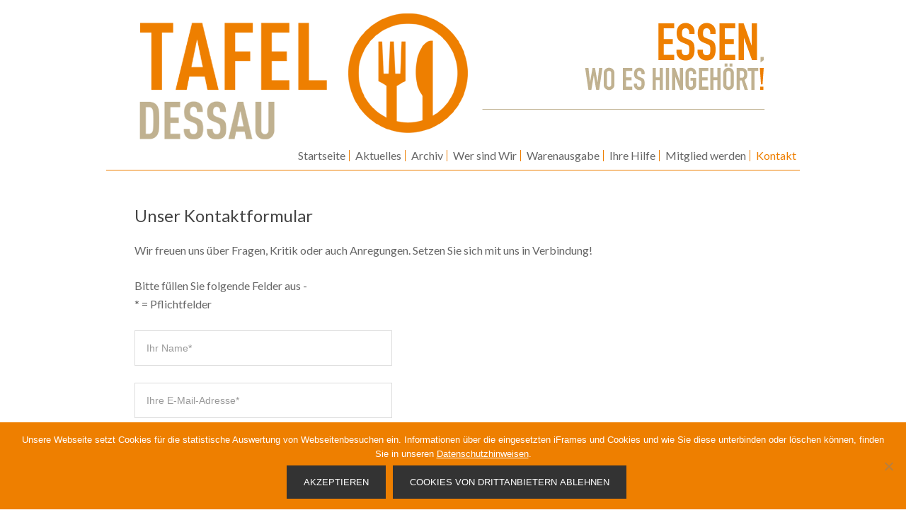

--- FILE ---
content_type: text/html; charset=utf-8
request_url: https://www.google.com/recaptcha/api2/anchor?ar=1&k=6LeV9dYUAAAAAOs9mvZod1vMNEYe7mkYFfQXGYHh&co=aHR0cHM6Ly9kZXNzYXVlci10YWZlbC5kZTo0NDM.&hl=en&v=PoyoqOPhxBO7pBk68S4YbpHZ&size=invisible&anchor-ms=20000&execute-ms=30000&cb=qun1gqxbogkb
body_size: 49043
content:
<!DOCTYPE HTML><html dir="ltr" lang="en"><head><meta http-equiv="Content-Type" content="text/html; charset=UTF-8">
<meta http-equiv="X-UA-Compatible" content="IE=edge">
<title>reCAPTCHA</title>
<style type="text/css">
/* cyrillic-ext */
@font-face {
  font-family: 'Roboto';
  font-style: normal;
  font-weight: 400;
  font-stretch: 100%;
  src: url(//fonts.gstatic.com/s/roboto/v48/KFO7CnqEu92Fr1ME7kSn66aGLdTylUAMa3GUBHMdazTgWw.woff2) format('woff2');
  unicode-range: U+0460-052F, U+1C80-1C8A, U+20B4, U+2DE0-2DFF, U+A640-A69F, U+FE2E-FE2F;
}
/* cyrillic */
@font-face {
  font-family: 'Roboto';
  font-style: normal;
  font-weight: 400;
  font-stretch: 100%;
  src: url(//fonts.gstatic.com/s/roboto/v48/KFO7CnqEu92Fr1ME7kSn66aGLdTylUAMa3iUBHMdazTgWw.woff2) format('woff2');
  unicode-range: U+0301, U+0400-045F, U+0490-0491, U+04B0-04B1, U+2116;
}
/* greek-ext */
@font-face {
  font-family: 'Roboto';
  font-style: normal;
  font-weight: 400;
  font-stretch: 100%;
  src: url(//fonts.gstatic.com/s/roboto/v48/KFO7CnqEu92Fr1ME7kSn66aGLdTylUAMa3CUBHMdazTgWw.woff2) format('woff2');
  unicode-range: U+1F00-1FFF;
}
/* greek */
@font-face {
  font-family: 'Roboto';
  font-style: normal;
  font-weight: 400;
  font-stretch: 100%;
  src: url(//fonts.gstatic.com/s/roboto/v48/KFO7CnqEu92Fr1ME7kSn66aGLdTylUAMa3-UBHMdazTgWw.woff2) format('woff2');
  unicode-range: U+0370-0377, U+037A-037F, U+0384-038A, U+038C, U+038E-03A1, U+03A3-03FF;
}
/* math */
@font-face {
  font-family: 'Roboto';
  font-style: normal;
  font-weight: 400;
  font-stretch: 100%;
  src: url(//fonts.gstatic.com/s/roboto/v48/KFO7CnqEu92Fr1ME7kSn66aGLdTylUAMawCUBHMdazTgWw.woff2) format('woff2');
  unicode-range: U+0302-0303, U+0305, U+0307-0308, U+0310, U+0312, U+0315, U+031A, U+0326-0327, U+032C, U+032F-0330, U+0332-0333, U+0338, U+033A, U+0346, U+034D, U+0391-03A1, U+03A3-03A9, U+03B1-03C9, U+03D1, U+03D5-03D6, U+03F0-03F1, U+03F4-03F5, U+2016-2017, U+2034-2038, U+203C, U+2040, U+2043, U+2047, U+2050, U+2057, U+205F, U+2070-2071, U+2074-208E, U+2090-209C, U+20D0-20DC, U+20E1, U+20E5-20EF, U+2100-2112, U+2114-2115, U+2117-2121, U+2123-214F, U+2190, U+2192, U+2194-21AE, U+21B0-21E5, U+21F1-21F2, U+21F4-2211, U+2213-2214, U+2216-22FF, U+2308-230B, U+2310, U+2319, U+231C-2321, U+2336-237A, U+237C, U+2395, U+239B-23B7, U+23D0, U+23DC-23E1, U+2474-2475, U+25AF, U+25B3, U+25B7, U+25BD, U+25C1, U+25CA, U+25CC, U+25FB, U+266D-266F, U+27C0-27FF, U+2900-2AFF, U+2B0E-2B11, U+2B30-2B4C, U+2BFE, U+3030, U+FF5B, U+FF5D, U+1D400-1D7FF, U+1EE00-1EEFF;
}
/* symbols */
@font-face {
  font-family: 'Roboto';
  font-style: normal;
  font-weight: 400;
  font-stretch: 100%;
  src: url(//fonts.gstatic.com/s/roboto/v48/KFO7CnqEu92Fr1ME7kSn66aGLdTylUAMaxKUBHMdazTgWw.woff2) format('woff2');
  unicode-range: U+0001-000C, U+000E-001F, U+007F-009F, U+20DD-20E0, U+20E2-20E4, U+2150-218F, U+2190, U+2192, U+2194-2199, U+21AF, U+21E6-21F0, U+21F3, U+2218-2219, U+2299, U+22C4-22C6, U+2300-243F, U+2440-244A, U+2460-24FF, U+25A0-27BF, U+2800-28FF, U+2921-2922, U+2981, U+29BF, U+29EB, U+2B00-2BFF, U+4DC0-4DFF, U+FFF9-FFFB, U+10140-1018E, U+10190-1019C, U+101A0, U+101D0-101FD, U+102E0-102FB, U+10E60-10E7E, U+1D2C0-1D2D3, U+1D2E0-1D37F, U+1F000-1F0FF, U+1F100-1F1AD, U+1F1E6-1F1FF, U+1F30D-1F30F, U+1F315, U+1F31C, U+1F31E, U+1F320-1F32C, U+1F336, U+1F378, U+1F37D, U+1F382, U+1F393-1F39F, U+1F3A7-1F3A8, U+1F3AC-1F3AF, U+1F3C2, U+1F3C4-1F3C6, U+1F3CA-1F3CE, U+1F3D4-1F3E0, U+1F3ED, U+1F3F1-1F3F3, U+1F3F5-1F3F7, U+1F408, U+1F415, U+1F41F, U+1F426, U+1F43F, U+1F441-1F442, U+1F444, U+1F446-1F449, U+1F44C-1F44E, U+1F453, U+1F46A, U+1F47D, U+1F4A3, U+1F4B0, U+1F4B3, U+1F4B9, U+1F4BB, U+1F4BF, U+1F4C8-1F4CB, U+1F4D6, U+1F4DA, U+1F4DF, U+1F4E3-1F4E6, U+1F4EA-1F4ED, U+1F4F7, U+1F4F9-1F4FB, U+1F4FD-1F4FE, U+1F503, U+1F507-1F50B, U+1F50D, U+1F512-1F513, U+1F53E-1F54A, U+1F54F-1F5FA, U+1F610, U+1F650-1F67F, U+1F687, U+1F68D, U+1F691, U+1F694, U+1F698, U+1F6AD, U+1F6B2, U+1F6B9-1F6BA, U+1F6BC, U+1F6C6-1F6CF, U+1F6D3-1F6D7, U+1F6E0-1F6EA, U+1F6F0-1F6F3, U+1F6F7-1F6FC, U+1F700-1F7FF, U+1F800-1F80B, U+1F810-1F847, U+1F850-1F859, U+1F860-1F887, U+1F890-1F8AD, U+1F8B0-1F8BB, U+1F8C0-1F8C1, U+1F900-1F90B, U+1F93B, U+1F946, U+1F984, U+1F996, U+1F9E9, U+1FA00-1FA6F, U+1FA70-1FA7C, U+1FA80-1FA89, U+1FA8F-1FAC6, U+1FACE-1FADC, U+1FADF-1FAE9, U+1FAF0-1FAF8, U+1FB00-1FBFF;
}
/* vietnamese */
@font-face {
  font-family: 'Roboto';
  font-style: normal;
  font-weight: 400;
  font-stretch: 100%;
  src: url(//fonts.gstatic.com/s/roboto/v48/KFO7CnqEu92Fr1ME7kSn66aGLdTylUAMa3OUBHMdazTgWw.woff2) format('woff2');
  unicode-range: U+0102-0103, U+0110-0111, U+0128-0129, U+0168-0169, U+01A0-01A1, U+01AF-01B0, U+0300-0301, U+0303-0304, U+0308-0309, U+0323, U+0329, U+1EA0-1EF9, U+20AB;
}
/* latin-ext */
@font-face {
  font-family: 'Roboto';
  font-style: normal;
  font-weight: 400;
  font-stretch: 100%;
  src: url(//fonts.gstatic.com/s/roboto/v48/KFO7CnqEu92Fr1ME7kSn66aGLdTylUAMa3KUBHMdazTgWw.woff2) format('woff2');
  unicode-range: U+0100-02BA, U+02BD-02C5, U+02C7-02CC, U+02CE-02D7, U+02DD-02FF, U+0304, U+0308, U+0329, U+1D00-1DBF, U+1E00-1E9F, U+1EF2-1EFF, U+2020, U+20A0-20AB, U+20AD-20C0, U+2113, U+2C60-2C7F, U+A720-A7FF;
}
/* latin */
@font-face {
  font-family: 'Roboto';
  font-style: normal;
  font-weight: 400;
  font-stretch: 100%;
  src: url(//fonts.gstatic.com/s/roboto/v48/KFO7CnqEu92Fr1ME7kSn66aGLdTylUAMa3yUBHMdazQ.woff2) format('woff2');
  unicode-range: U+0000-00FF, U+0131, U+0152-0153, U+02BB-02BC, U+02C6, U+02DA, U+02DC, U+0304, U+0308, U+0329, U+2000-206F, U+20AC, U+2122, U+2191, U+2193, U+2212, U+2215, U+FEFF, U+FFFD;
}
/* cyrillic-ext */
@font-face {
  font-family: 'Roboto';
  font-style: normal;
  font-weight: 500;
  font-stretch: 100%;
  src: url(//fonts.gstatic.com/s/roboto/v48/KFO7CnqEu92Fr1ME7kSn66aGLdTylUAMa3GUBHMdazTgWw.woff2) format('woff2');
  unicode-range: U+0460-052F, U+1C80-1C8A, U+20B4, U+2DE0-2DFF, U+A640-A69F, U+FE2E-FE2F;
}
/* cyrillic */
@font-face {
  font-family: 'Roboto';
  font-style: normal;
  font-weight: 500;
  font-stretch: 100%;
  src: url(//fonts.gstatic.com/s/roboto/v48/KFO7CnqEu92Fr1ME7kSn66aGLdTylUAMa3iUBHMdazTgWw.woff2) format('woff2');
  unicode-range: U+0301, U+0400-045F, U+0490-0491, U+04B0-04B1, U+2116;
}
/* greek-ext */
@font-face {
  font-family: 'Roboto';
  font-style: normal;
  font-weight: 500;
  font-stretch: 100%;
  src: url(//fonts.gstatic.com/s/roboto/v48/KFO7CnqEu92Fr1ME7kSn66aGLdTylUAMa3CUBHMdazTgWw.woff2) format('woff2');
  unicode-range: U+1F00-1FFF;
}
/* greek */
@font-face {
  font-family: 'Roboto';
  font-style: normal;
  font-weight: 500;
  font-stretch: 100%;
  src: url(//fonts.gstatic.com/s/roboto/v48/KFO7CnqEu92Fr1ME7kSn66aGLdTylUAMa3-UBHMdazTgWw.woff2) format('woff2');
  unicode-range: U+0370-0377, U+037A-037F, U+0384-038A, U+038C, U+038E-03A1, U+03A3-03FF;
}
/* math */
@font-face {
  font-family: 'Roboto';
  font-style: normal;
  font-weight: 500;
  font-stretch: 100%;
  src: url(//fonts.gstatic.com/s/roboto/v48/KFO7CnqEu92Fr1ME7kSn66aGLdTylUAMawCUBHMdazTgWw.woff2) format('woff2');
  unicode-range: U+0302-0303, U+0305, U+0307-0308, U+0310, U+0312, U+0315, U+031A, U+0326-0327, U+032C, U+032F-0330, U+0332-0333, U+0338, U+033A, U+0346, U+034D, U+0391-03A1, U+03A3-03A9, U+03B1-03C9, U+03D1, U+03D5-03D6, U+03F0-03F1, U+03F4-03F5, U+2016-2017, U+2034-2038, U+203C, U+2040, U+2043, U+2047, U+2050, U+2057, U+205F, U+2070-2071, U+2074-208E, U+2090-209C, U+20D0-20DC, U+20E1, U+20E5-20EF, U+2100-2112, U+2114-2115, U+2117-2121, U+2123-214F, U+2190, U+2192, U+2194-21AE, U+21B0-21E5, U+21F1-21F2, U+21F4-2211, U+2213-2214, U+2216-22FF, U+2308-230B, U+2310, U+2319, U+231C-2321, U+2336-237A, U+237C, U+2395, U+239B-23B7, U+23D0, U+23DC-23E1, U+2474-2475, U+25AF, U+25B3, U+25B7, U+25BD, U+25C1, U+25CA, U+25CC, U+25FB, U+266D-266F, U+27C0-27FF, U+2900-2AFF, U+2B0E-2B11, U+2B30-2B4C, U+2BFE, U+3030, U+FF5B, U+FF5D, U+1D400-1D7FF, U+1EE00-1EEFF;
}
/* symbols */
@font-face {
  font-family: 'Roboto';
  font-style: normal;
  font-weight: 500;
  font-stretch: 100%;
  src: url(//fonts.gstatic.com/s/roboto/v48/KFO7CnqEu92Fr1ME7kSn66aGLdTylUAMaxKUBHMdazTgWw.woff2) format('woff2');
  unicode-range: U+0001-000C, U+000E-001F, U+007F-009F, U+20DD-20E0, U+20E2-20E4, U+2150-218F, U+2190, U+2192, U+2194-2199, U+21AF, U+21E6-21F0, U+21F3, U+2218-2219, U+2299, U+22C4-22C6, U+2300-243F, U+2440-244A, U+2460-24FF, U+25A0-27BF, U+2800-28FF, U+2921-2922, U+2981, U+29BF, U+29EB, U+2B00-2BFF, U+4DC0-4DFF, U+FFF9-FFFB, U+10140-1018E, U+10190-1019C, U+101A0, U+101D0-101FD, U+102E0-102FB, U+10E60-10E7E, U+1D2C0-1D2D3, U+1D2E0-1D37F, U+1F000-1F0FF, U+1F100-1F1AD, U+1F1E6-1F1FF, U+1F30D-1F30F, U+1F315, U+1F31C, U+1F31E, U+1F320-1F32C, U+1F336, U+1F378, U+1F37D, U+1F382, U+1F393-1F39F, U+1F3A7-1F3A8, U+1F3AC-1F3AF, U+1F3C2, U+1F3C4-1F3C6, U+1F3CA-1F3CE, U+1F3D4-1F3E0, U+1F3ED, U+1F3F1-1F3F3, U+1F3F5-1F3F7, U+1F408, U+1F415, U+1F41F, U+1F426, U+1F43F, U+1F441-1F442, U+1F444, U+1F446-1F449, U+1F44C-1F44E, U+1F453, U+1F46A, U+1F47D, U+1F4A3, U+1F4B0, U+1F4B3, U+1F4B9, U+1F4BB, U+1F4BF, U+1F4C8-1F4CB, U+1F4D6, U+1F4DA, U+1F4DF, U+1F4E3-1F4E6, U+1F4EA-1F4ED, U+1F4F7, U+1F4F9-1F4FB, U+1F4FD-1F4FE, U+1F503, U+1F507-1F50B, U+1F50D, U+1F512-1F513, U+1F53E-1F54A, U+1F54F-1F5FA, U+1F610, U+1F650-1F67F, U+1F687, U+1F68D, U+1F691, U+1F694, U+1F698, U+1F6AD, U+1F6B2, U+1F6B9-1F6BA, U+1F6BC, U+1F6C6-1F6CF, U+1F6D3-1F6D7, U+1F6E0-1F6EA, U+1F6F0-1F6F3, U+1F6F7-1F6FC, U+1F700-1F7FF, U+1F800-1F80B, U+1F810-1F847, U+1F850-1F859, U+1F860-1F887, U+1F890-1F8AD, U+1F8B0-1F8BB, U+1F8C0-1F8C1, U+1F900-1F90B, U+1F93B, U+1F946, U+1F984, U+1F996, U+1F9E9, U+1FA00-1FA6F, U+1FA70-1FA7C, U+1FA80-1FA89, U+1FA8F-1FAC6, U+1FACE-1FADC, U+1FADF-1FAE9, U+1FAF0-1FAF8, U+1FB00-1FBFF;
}
/* vietnamese */
@font-face {
  font-family: 'Roboto';
  font-style: normal;
  font-weight: 500;
  font-stretch: 100%;
  src: url(//fonts.gstatic.com/s/roboto/v48/KFO7CnqEu92Fr1ME7kSn66aGLdTylUAMa3OUBHMdazTgWw.woff2) format('woff2');
  unicode-range: U+0102-0103, U+0110-0111, U+0128-0129, U+0168-0169, U+01A0-01A1, U+01AF-01B0, U+0300-0301, U+0303-0304, U+0308-0309, U+0323, U+0329, U+1EA0-1EF9, U+20AB;
}
/* latin-ext */
@font-face {
  font-family: 'Roboto';
  font-style: normal;
  font-weight: 500;
  font-stretch: 100%;
  src: url(//fonts.gstatic.com/s/roboto/v48/KFO7CnqEu92Fr1ME7kSn66aGLdTylUAMa3KUBHMdazTgWw.woff2) format('woff2');
  unicode-range: U+0100-02BA, U+02BD-02C5, U+02C7-02CC, U+02CE-02D7, U+02DD-02FF, U+0304, U+0308, U+0329, U+1D00-1DBF, U+1E00-1E9F, U+1EF2-1EFF, U+2020, U+20A0-20AB, U+20AD-20C0, U+2113, U+2C60-2C7F, U+A720-A7FF;
}
/* latin */
@font-face {
  font-family: 'Roboto';
  font-style: normal;
  font-weight: 500;
  font-stretch: 100%;
  src: url(//fonts.gstatic.com/s/roboto/v48/KFO7CnqEu92Fr1ME7kSn66aGLdTylUAMa3yUBHMdazQ.woff2) format('woff2');
  unicode-range: U+0000-00FF, U+0131, U+0152-0153, U+02BB-02BC, U+02C6, U+02DA, U+02DC, U+0304, U+0308, U+0329, U+2000-206F, U+20AC, U+2122, U+2191, U+2193, U+2212, U+2215, U+FEFF, U+FFFD;
}
/* cyrillic-ext */
@font-face {
  font-family: 'Roboto';
  font-style: normal;
  font-weight: 900;
  font-stretch: 100%;
  src: url(//fonts.gstatic.com/s/roboto/v48/KFO7CnqEu92Fr1ME7kSn66aGLdTylUAMa3GUBHMdazTgWw.woff2) format('woff2');
  unicode-range: U+0460-052F, U+1C80-1C8A, U+20B4, U+2DE0-2DFF, U+A640-A69F, U+FE2E-FE2F;
}
/* cyrillic */
@font-face {
  font-family: 'Roboto';
  font-style: normal;
  font-weight: 900;
  font-stretch: 100%;
  src: url(//fonts.gstatic.com/s/roboto/v48/KFO7CnqEu92Fr1ME7kSn66aGLdTylUAMa3iUBHMdazTgWw.woff2) format('woff2');
  unicode-range: U+0301, U+0400-045F, U+0490-0491, U+04B0-04B1, U+2116;
}
/* greek-ext */
@font-face {
  font-family: 'Roboto';
  font-style: normal;
  font-weight: 900;
  font-stretch: 100%;
  src: url(//fonts.gstatic.com/s/roboto/v48/KFO7CnqEu92Fr1ME7kSn66aGLdTylUAMa3CUBHMdazTgWw.woff2) format('woff2');
  unicode-range: U+1F00-1FFF;
}
/* greek */
@font-face {
  font-family: 'Roboto';
  font-style: normal;
  font-weight: 900;
  font-stretch: 100%;
  src: url(//fonts.gstatic.com/s/roboto/v48/KFO7CnqEu92Fr1ME7kSn66aGLdTylUAMa3-UBHMdazTgWw.woff2) format('woff2');
  unicode-range: U+0370-0377, U+037A-037F, U+0384-038A, U+038C, U+038E-03A1, U+03A3-03FF;
}
/* math */
@font-face {
  font-family: 'Roboto';
  font-style: normal;
  font-weight: 900;
  font-stretch: 100%;
  src: url(//fonts.gstatic.com/s/roboto/v48/KFO7CnqEu92Fr1ME7kSn66aGLdTylUAMawCUBHMdazTgWw.woff2) format('woff2');
  unicode-range: U+0302-0303, U+0305, U+0307-0308, U+0310, U+0312, U+0315, U+031A, U+0326-0327, U+032C, U+032F-0330, U+0332-0333, U+0338, U+033A, U+0346, U+034D, U+0391-03A1, U+03A3-03A9, U+03B1-03C9, U+03D1, U+03D5-03D6, U+03F0-03F1, U+03F4-03F5, U+2016-2017, U+2034-2038, U+203C, U+2040, U+2043, U+2047, U+2050, U+2057, U+205F, U+2070-2071, U+2074-208E, U+2090-209C, U+20D0-20DC, U+20E1, U+20E5-20EF, U+2100-2112, U+2114-2115, U+2117-2121, U+2123-214F, U+2190, U+2192, U+2194-21AE, U+21B0-21E5, U+21F1-21F2, U+21F4-2211, U+2213-2214, U+2216-22FF, U+2308-230B, U+2310, U+2319, U+231C-2321, U+2336-237A, U+237C, U+2395, U+239B-23B7, U+23D0, U+23DC-23E1, U+2474-2475, U+25AF, U+25B3, U+25B7, U+25BD, U+25C1, U+25CA, U+25CC, U+25FB, U+266D-266F, U+27C0-27FF, U+2900-2AFF, U+2B0E-2B11, U+2B30-2B4C, U+2BFE, U+3030, U+FF5B, U+FF5D, U+1D400-1D7FF, U+1EE00-1EEFF;
}
/* symbols */
@font-face {
  font-family: 'Roboto';
  font-style: normal;
  font-weight: 900;
  font-stretch: 100%;
  src: url(//fonts.gstatic.com/s/roboto/v48/KFO7CnqEu92Fr1ME7kSn66aGLdTylUAMaxKUBHMdazTgWw.woff2) format('woff2');
  unicode-range: U+0001-000C, U+000E-001F, U+007F-009F, U+20DD-20E0, U+20E2-20E4, U+2150-218F, U+2190, U+2192, U+2194-2199, U+21AF, U+21E6-21F0, U+21F3, U+2218-2219, U+2299, U+22C4-22C6, U+2300-243F, U+2440-244A, U+2460-24FF, U+25A0-27BF, U+2800-28FF, U+2921-2922, U+2981, U+29BF, U+29EB, U+2B00-2BFF, U+4DC0-4DFF, U+FFF9-FFFB, U+10140-1018E, U+10190-1019C, U+101A0, U+101D0-101FD, U+102E0-102FB, U+10E60-10E7E, U+1D2C0-1D2D3, U+1D2E0-1D37F, U+1F000-1F0FF, U+1F100-1F1AD, U+1F1E6-1F1FF, U+1F30D-1F30F, U+1F315, U+1F31C, U+1F31E, U+1F320-1F32C, U+1F336, U+1F378, U+1F37D, U+1F382, U+1F393-1F39F, U+1F3A7-1F3A8, U+1F3AC-1F3AF, U+1F3C2, U+1F3C4-1F3C6, U+1F3CA-1F3CE, U+1F3D4-1F3E0, U+1F3ED, U+1F3F1-1F3F3, U+1F3F5-1F3F7, U+1F408, U+1F415, U+1F41F, U+1F426, U+1F43F, U+1F441-1F442, U+1F444, U+1F446-1F449, U+1F44C-1F44E, U+1F453, U+1F46A, U+1F47D, U+1F4A3, U+1F4B0, U+1F4B3, U+1F4B9, U+1F4BB, U+1F4BF, U+1F4C8-1F4CB, U+1F4D6, U+1F4DA, U+1F4DF, U+1F4E3-1F4E6, U+1F4EA-1F4ED, U+1F4F7, U+1F4F9-1F4FB, U+1F4FD-1F4FE, U+1F503, U+1F507-1F50B, U+1F50D, U+1F512-1F513, U+1F53E-1F54A, U+1F54F-1F5FA, U+1F610, U+1F650-1F67F, U+1F687, U+1F68D, U+1F691, U+1F694, U+1F698, U+1F6AD, U+1F6B2, U+1F6B9-1F6BA, U+1F6BC, U+1F6C6-1F6CF, U+1F6D3-1F6D7, U+1F6E0-1F6EA, U+1F6F0-1F6F3, U+1F6F7-1F6FC, U+1F700-1F7FF, U+1F800-1F80B, U+1F810-1F847, U+1F850-1F859, U+1F860-1F887, U+1F890-1F8AD, U+1F8B0-1F8BB, U+1F8C0-1F8C1, U+1F900-1F90B, U+1F93B, U+1F946, U+1F984, U+1F996, U+1F9E9, U+1FA00-1FA6F, U+1FA70-1FA7C, U+1FA80-1FA89, U+1FA8F-1FAC6, U+1FACE-1FADC, U+1FADF-1FAE9, U+1FAF0-1FAF8, U+1FB00-1FBFF;
}
/* vietnamese */
@font-face {
  font-family: 'Roboto';
  font-style: normal;
  font-weight: 900;
  font-stretch: 100%;
  src: url(//fonts.gstatic.com/s/roboto/v48/KFO7CnqEu92Fr1ME7kSn66aGLdTylUAMa3OUBHMdazTgWw.woff2) format('woff2');
  unicode-range: U+0102-0103, U+0110-0111, U+0128-0129, U+0168-0169, U+01A0-01A1, U+01AF-01B0, U+0300-0301, U+0303-0304, U+0308-0309, U+0323, U+0329, U+1EA0-1EF9, U+20AB;
}
/* latin-ext */
@font-face {
  font-family: 'Roboto';
  font-style: normal;
  font-weight: 900;
  font-stretch: 100%;
  src: url(//fonts.gstatic.com/s/roboto/v48/KFO7CnqEu92Fr1ME7kSn66aGLdTylUAMa3KUBHMdazTgWw.woff2) format('woff2');
  unicode-range: U+0100-02BA, U+02BD-02C5, U+02C7-02CC, U+02CE-02D7, U+02DD-02FF, U+0304, U+0308, U+0329, U+1D00-1DBF, U+1E00-1E9F, U+1EF2-1EFF, U+2020, U+20A0-20AB, U+20AD-20C0, U+2113, U+2C60-2C7F, U+A720-A7FF;
}
/* latin */
@font-face {
  font-family: 'Roboto';
  font-style: normal;
  font-weight: 900;
  font-stretch: 100%;
  src: url(//fonts.gstatic.com/s/roboto/v48/KFO7CnqEu92Fr1ME7kSn66aGLdTylUAMa3yUBHMdazQ.woff2) format('woff2');
  unicode-range: U+0000-00FF, U+0131, U+0152-0153, U+02BB-02BC, U+02C6, U+02DA, U+02DC, U+0304, U+0308, U+0329, U+2000-206F, U+20AC, U+2122, U+2191, U+2193, U+2212, U+2215, U+FEFF, U+FFFD;
}

</style>
<link rel="stylesheet" type="text/css" href="https://www.gstatic.com/recaptcha/releases/PoyoqOPhxBO7pBk68S4YbpHZ/styles__ltr.css">
<script nonce="Q4Z22PpVjXSPI1jS0l8e8A" type="text/javascript">window['__recaptcha_api'] = 'https://www.google.com/recaptcha/api2/';</script>
<script type="text/javascript" src="https://www.gstatic.com/recaptcha/releases/PoyoqOPhxBO7pBk68S4YbpHZ/recaptcha__en.js" nonce="Q4Z22PpVjXSPI1jS0l8e8A">
      
    </script></head>
<body><div id="rc-anchor-alert" class="rc-anchor-alert"></div>
<input type="hidden" id="recaptcha-token" value="[base64]">
<script type="text/javascript" nonce="Q4Z22PpVjXSPI1jS0l8e8A">
      recaptcha.anchor.Main.init("[\x22ainput\x22,[\x22bgdata\x22,\x22\x22,\[base64]/[base64]/MjU1Ong/[base64]/[base64]/[base64]/[base64]/[base64]/[base64]/[base64]/[base64]/[base64]/[base64]/[base64]/[base64]/[base64]/[base64]/[base64]\\u003d\x22,\[base64]\x22,\x22wrzCk8KwwpjDuRtKw68Uw4HCg8K2wqo2cMO/w7fCuivCnXjDpMKsw6VWZsKXwqgpw5zDksKUwpvCnhTCshgXNcOQwqdrSMKIMcK/VjtIfGxzw6rDgcK0QXAcS8OvwpwPw4oww6oWJj5Efi0AAMKkdMOHwoXDgsKdwp/CjU/DpcOXP8KdH8KxI8KHw5LDicKuw6zCoT7CnQo7NWlUSl/[base64]/b8KGGAZ1D0/CmDwYeRnCs8KTwqnCt1jDuHPDjsOKwrTCoSbDmxLChMO3C8K6DsKQwpjCp8OvFcKOasOgw7HCgyPCjG3CgVcHw5rCjcOgHApFwqLDtQ5tw68fw6tywqlKNW8/wowKw51ncDRWeUPDuHTDi8ODXCdlwqgVXAfCgGAmVMKFCcO2w7rCqSzCoMK8wpLCkcOjcsOYbiXCkgphw63DjGnDg8OEw48cwovDpcKzNhTDrxoMwozDsS5Vbg3DosOZwoccw43DpSBeLMKVw452wrvDmcKIw7vDu1wiw5fCo8KzwqJrwrRhOMO6w7/CocKOIsOdN8KYwr7CrcKDw7NHw5TCt8KHw498QsK2ecOxFcOHw6rCj0rCpcOPJAbDgk/CunQ7wpzCnMKPJ8OnwoUywrwqMmkSwo4VKcKMw5AdCkM3wpEXwrnDk0jCnsKRCmw/w4nCtzpXN8Owwq/Di8OKwqTCtHPDlMKBTBRFwqnDnWJtIsO6wrhAwpXCs8OVw6N8w4dcwqfCsUR0fCvCmcOJKhZEw67CjsKuLyBEwq7CvE/Cnh4ODhDCr3wxOQrCrUzCvCdeEX3CjsOsw4PCjwrCqE00G8O2w5A6FcOUwrosw4PCkMOnDBFTwoDCh1/[base64]/dEIsw4TDlFZfSMOUf1HDhi3DkHcjHcO9ISLDuMOIwobCkkcRwpPDjy9yI8OBF009UGXCmsKywrZubSzDnMOOwojChcKrw7MxwpXDq8Ouw6DDjXPDoMKbw67DiQ/CusKrw6HDscOeAknDjMKiCcOKwrAyWMK+CcOVDMKAG2wVwr0Df8OvHmbDgXbDj0LCm8O2ahnCkkDCpcO6wo3DmUvCvsORwqkeCHA5wqZQw68GwoDCpcKPSsK3GMKfPx3CvcKWUsOWdANSwoXDscKHwrvDrsK/w5XDm8Klw7x6wp/CpcOybcK1H8OYw61hwpIfwo8gI0XDgcOEQsOGw6w6w5txwpEZIwNTw5Npw4ZSJcOVKH9GwprDm8O/w6jDj8KqPAbDizLDnCbDq2vCi8K9DsO2CyPDvsOoJ8Ocw5VSHBzDs2rDvEbCpSklwoLCmRs6woXCj8KuwqFmwpRxf3/CsMK/[base64]/Lndrw4HCgUkKwr9wVE/Dv8O6HnZIwr18w4fCusObw40LwrfCrsOvVsKOw60kTQBZOTVkXsKZYsOxwqQFwr00w5xmXcOcUQJHDBU2w73DqyfDq8OQFiUubEstwozCiHNJeHhjLH7DmXfCiys0W1cUwovDs3nCpBRrIWEWfF0rBsKRw6s/Oy/CtsKowrIpwq9VUsOnI8OwHxwRX8O9wo5kw45Iw7TDucKOWMOODyHDqcORGMOiwqbCvTwKwoXDm0HDvGjCvMOuw6fDssOwwo8jw59pBRQ6wpAvfA5awrrDvMOcE8KVw5DDosKfw7ANHMKYIyl4w48RPsKVw4cEw5dmX8Khw7F9w7o4wp/CocOAIRjDuh/Dn8OSwrzCvFl5CMO2w6jDtjQ/C3bCnU0Qw6p4IMKhw7hAfkzDnsK9CS9pwp9YUsKOw6bDrcKtXMKocMK0wqDDuMKwelQWwpwiPcKLbsOWw7fDsFTCiMK7w5DDshkMasO/JwfDvVoUw6JiTnFQwoXDu1Raw6nCgsO9w48qe8K8wqTDpMOmGMOFwoLDmMOYwrHDni/CtXtBRUvDsMKiVURqwrjDlcKWwrN0w5DDl8OLwrPCsEhNYmYTwqIJw4LCggI9w5M+w5M7w4rDpMOcZ8KrfMOPwpPCssK1wqDCrVBzw57CtsO/YQQ6E8KNDirDmxzCrx7CqsKnfMKTw7XDr8OSXXHCpMKPw4oPCsK9w7bDuFvCnsKrM1vDtWfCvhDDnFfDvcO4w6d4w6bCqhzCiXkwwpA5w7R9B8KlRMOsw558woJwwpnCrH/DmEcuw4jDvQzCv1TDvxUMwrLDoMKQw4R1bSHDhBbCj8Ogw5ARw4TDl8KrwqLCoVbCr8KbwrDDhMO/[base64]/[base64]/Dr8K/bFzConMHeFbCpB/CjMOiw6PDlsOlNjXCiT4Mw5PDsykXwrLCp8K2wqx9wrnCrwR+Yj7DksOSw4JzKcOhwqLCmlXDocOHfBvDsk1jw7/[base64]/DrcOww7BDwocOwocIw7EvCMOpL8OcKxLCosO8MnA2U8Kbw6kHw6vDsEXCvih3w6/CkcOGwrlgGMKRKn/Dg8KpNMOZaw/CqVTDncKpeghWLjXDtMOyQxDCvMOZwqfDnAzCtirDosKHwrpEbiJIJsOpdRZ2w7E9w7BPasKTw6NgcH3CmcOwwo7DsMOYW8Orwp1pfCLCjk3Ct8KnRMK2w5rDrcK/wpvClsOawrfCl053wpEkVj3CmAdyeW7DthzCiMKkw5jDg10Jw7Jew6UMwoY/YsKnYsKIFQPDiMKWw6M9ETJgdMOhOz4hYcKTwodPNMOvKcOAKcKzdRrDi0VyN8OIw5RJwp7Dj8KZwqvDgcKWeSIkwrFUP8Oow6fDs8K6B8K/KsKEw5ZOw55nwqPDuH7CgsKxV04Zc1/DhTjCnGIOZmFxdj3Djx7DpU/[base64]/UsKIPFTDiMKMwph9WcKJZmQcFMOgYcObwoM/Gkc0UMKJR3PDsDfCt8KFw4bCp8OiesO/wpMdw7rDvsKdKyHCrMKLb8OnQxt2fMOXM0XCrTM1w7HDrg7DlWPCuDrDuivDsVFMwobDoxbDtMOAOjlPFcKVwpZdw6cgw4/CkUc4w7U+GcKhXxPDrcKQKMOASEjCgQrDjwkpMjEMIsODAsOKw4s7w49TAMOVw4LDs24dFk/DpsK2wqFFJ8OAMyLDssOxwr7ClcKXwq1lwq5mWVdlCX/CuBrCun3DgnvCoMKXTsOFdMODDmzDocONCyfDhygzeEbDs8K2bMOuw58vKV0HYsKRdMK7woQfS8K5w5nDuEwwMhrDrxdJwplPw7PCp2nCtR4Rw7s1wp3DiV/CscKCdMKHwqLCuzFOwq7DgG1gbMO+VmsQw4h+w5wmw593wrFEd8OFPMOWSMOmOsOiYcOGwrrCq1TCkAbDlcKlwrnDgMKiSUjDsggMwonCisO4wo3CqcK8TwtswpkFwr/DgxZ+MsKFw6vDlQozwroPw68occOiwp3DgF4OUHNJAMK8AMOlw7c+EMKmZlDDosKoOMO2L8Oaw6pQYsOnPcK1w5RGFj7CnRfCggRmw7s/BHLDscOhcsKdwoQoWsKjVcK/PUfCt8OIFcKow7zCmsO8FUFIwplUwqjDrTd8wrLDpRpcwpHCnsKfLn53Kz4LV8KxMFbCljhNBRdSOxzDim/[base64]/[base64]/[base64]/CpMOsPsK7wq3CqMOrwpspAMKhw6IhSxfDkjIhVsKbwpTDpcOvw4UfZVPDmjbDmcO7Vw/Duxx0GMKFA2fDnMO/QsOdH8KpwpFBPMOQw6nCqMONwpfCsileciTDrwQMw69uw51aYcK5wrPDt8K7w6o4w7nCjScBw6HChMKlwrrDrWELwopZw4NTGsKuw6TCvCTCq3zChMOGA8Kbw4HDr8O+JcO/wrHDncOLwpw4w58VVUzDqcKYESdSwrjCkcOLwrTDl8KiwpwJwqTDn8Odwp4Sw6TCtsOcwpjCs8O0LBgLUCPDtMK/GcOMTC/DqlkIN0LCmV9pw5PDrXXCjsOPwr97wqYBWH9dYsK5w7IjHn16wrnCphYHw57DmcObVitvwqgfw7zDvMOKPsOGw7DDskMJw4bDgsObMHPCgMKYw6/[base64]/[base64]/DscONasKMTR0ow4/Chi3ClwAWwpHCtkx7wozDhMKyT3ggCMOrPQthTVPDucKJc8KqwrnDmsK/[base64]/DvMOabkvDiljDi8Kzw4zCtcKGbcKOScKHU8KBNcONw5rCt8OVworCknM8LiYIaW5URMKeBcOhwqrCs8O0wpgcwqrDjm1zFcKWUQpjJ8OdFG5Cw7s3wrwiPMKLacO2DcKRe8O9GcOkw7sRfDXDlcOLw7c8ZcO0w5Bww5/Cq2/Co8Oew4/CncKYw63DqMOzw7QwwphSXcOSwpNXaj3Cv8OAYsKmwrgVwqTCjHfCksOvw6rCpiHCs8KmdQogw6XDqhVJdSxSaTdmbXZ0w4rDmkdTPsOlS8K/[base64]/[base64]/CvxEfwrEMwq5dwo1DekbDllktw4XCn8KtScOBRWrCp8OzwocRw63CvBpvwoIlYCbChy7CmChPw5w6wq5ywpsERGDCv8KGw4EEEjp8W3oeQGw2SsKOIlgVw7JiwqjChcK3wpo/[base64]/[base64]/[base64]/UsKKY8OFw4RzH8OAIsKSw6Mse17Di0bDm8Ozw7/Dr3QlaMKFw6gdfXksZSUAwqvCkFnCpH81EVrDsm/CisKvw4zDu8KSw5zCsTlGwovDk3rDisOmw57Dq2hnw7VaCsO1w4nCr20zwprDtsKqw4NrwoXDhk7DtE/[base64]/CkcKMEsOwwoTCiRZLWMKtbsKEw6LCt2MNWEbClj5WR8K5IcKqw61/DjLCqcOiPQ1hUQZcXhJ/EMONEWzDgz/DmGgDwrvDkFlcw4VCwqPCqH/[base64]/DgHxbw63DtGLCuwB5wrrCs8K0MMKIPA/[base64]/CssKGUk9qw6HCosKeD21MdsOyRWPDjMOVcUPDrcO6w5dFKzpAVMOEYMKYNCE0E0jDuW/DgnoTw4bCkcKMwq5ETgvChlRaH8KXw4LCgQTCoGDCjMKcccK1wpY3IsO0Gylfw7NBIcOlMllGw6PDokwae2Icw5PDuFUGwqwnw6cSUFkIdsKLw7Vkw59ObsK3w4Q5O8KTCMKDFVnDt8KYfFB8w7/Cr8K+TiMPayvDvMOjw7I6PT4/w7Iyw7nDm8KHW8Ocw6E5w6nDmUHDr8KHwpzDvsOiRsO+A8OlwpnClcO+FMKBMcO1wo/Dih7Cu2HCi0kITy3DosKCwq/DmDPDrcKKw4hawrbCpEwPwofCplI4I8OkW2LCqmHDmT3CiWTCncO1wqoCU8KnOsOgTMO6YMOdwq/DksOIw4oAw7Amw5g9Vj7DtXDDksOUaMO2w74aw5nDuFDDg8KZJ2EuPMOJNcK8elrCoMOaPWAAMcKlw4RRC0PDgVZIw5sFdMK+H0kpw4bCjUrDicOgwq1FEMOOwqDClXQPw4hrUcOiPCXCnkHDulwLcR/Cv8Oew73DihsCfmkTP8KJwqEwwrtbw7bDlWgwPzzCjQPDhsOKRTXDssOiwrsvwoo5wog0wqIYXcKYbG9Tb8O5wofCs2wvw7rDoMOwwqdLc8KVBMOKw4QOwrjCuATCmsKgw7/ChsOZwo1VwoHDssKjQTtVw5vCo8Krwosre8OUFAIRw4p6amrDk8KRw5V/asK5bx1swqTCuG8+IzBiDsKOw6bDr1kdw4ERYsOufMORwrbCnljDiH7CssOZeMOTVTnChcK8wpDCjmkMw5EPw4E6NsKww4E+Tg/CukgjCBBPQMOawqTCqCk1XVsfwrPCisKATMOPwo/Do3zDpxjChMORw4gqAzMdw487EsKYHcO3w7zDjXQfUcKzwqFJQ8KiwoXDsxLCr1HCilwIWcOqw4hwwrkCwqVAUVnCs8Kwc3czSMKveUgTwoocP0/CicKswpEfRMOOwp5kwp7DicKvw7UKw7zCrmDCssO1wqY0w63DlcKKwpRzwr8vA8OKGMKaGBxuwrnDmcONw5DDrEzDuiM3wo7DvHo6KsO2K2wQw7EuwrFWOxLDiXV0wrJFwpvCrMKowp3ChV13O8Kuw5/CqsKAGsK/CMOfw5I6woDCv8OyS8ODTsOFSsK6YCXCphdLw4jDkcKtw7/CmCHCj8O5w69DJ17Dg3lWw49+bFnCqCrDhcKgXnhUaMKRK8Kqw4jDolxVw7bChjrDniHDmcO8wqkxcB3Ck8KEayhfwoEVwoc+w5zCtcKFbARAwqTCjsKJw7c6YUTDnMOrw77Cv0Jnw4/DqsOtI0FuJsK5OMOzwprDiw3Ds8KPwr3CqcOMRcOQXcK7U8OTw6XCj1jDr3dUwozCnGBhCwhaw6INUmsbworCjW3Dt8K/[base64]/DsSDDtsKzX1bDsTJtw4QXF8K9wpXDvcO2C8O+wovCpsK6RVnDmX7Ctj3CjHXDhisFw7ImY8OVaMKlw7IgU8Krwp3Cr8Kuw5A3X1PDnsO3OFBLB8O9ecO/dB3CnHXCosKTw7YZG2vCsi9iwqM0G8KwdmxRwp3CgsOINcKLwr/CliN7UcKwUFkHdsK/cBXDrMK9c1/[base64]/DkyDCo2bDiBwpwq8IwqPDhEfCpBRNWcObw4bDs0vDksKxHxfDjABAwrbDisOdwqhrwpkcQ8OHwq/DvcOzAkd0cnfCvicPwp49wqJDO8KDw4rCtMKLw5sWwqQLR3pGUV7CrsOoAQ7DsMOwbMOCXS7CssKSw4vDtcO2P8Okwrc/YjY9wpDDoMO/[base64]/CnsO5wqEbVifCj8Ojwrg9XMK7LAZNDMKfJyJNw4ZWG8OPISB6RsKFwoZ6M8KpTwnCu1NCw717woDDksO9w4/[base64]/LMKTwo1TcMKDwofCjj7DlFLCqMKcwpZOcip3w65mAsKfSzsrwqc8KMO9wpbCjmpKI8KgesOpSMKbDMKpKSbDvgfCl8KleMO+PEVUwoNlOD7CvsO2wrQ1D8KrHMKEw7rDhi/CnVXDql1KJMKwGsKow57DjnbCiHlJSxbCkz4Bw4sUw5VYw6bCsV3Ch8OoBwXDu8KAwoJ9GMKRwojDtHPCrcKVwqchw4xFU8OkDcKBN8KhTcKfJsOTSH7CjBHCi8OAw7HDhA/[base64]/DpyPCiQgiw5bDu0t7Gi7DqgBQbz9qwpfDmMKJw615w7zCoMOAM8KDP8KQIcKwO2JKwqrDjj3CljPCqhnCiG7CjcK4BsOifXQbLUVJEMO0wpNew5JIdsKLwpTCp0cNBxMIw5zCjz8vJyjCuQ5mwq/[base64]/w53CoADDmULCjcKHw4jDgitiw6BEw7IwLsOrw7vDvHxWwrwsJWxlw4QjCsOpIk3DtAQ/w7kcw7/ClUx7NwoGwrUFC8OIJ1F1FcK9dcKZOWtEw4PDusKgwpZvKmTCiDfCvRLDj1EEMkbCsjzCqMKHIMKEwoUlTxA/[base64]/[base64]/DtcKifMK3wqg6DMKYPcO9wr0qwoAAbMKSw6UjwoHCvgURX3w6wprCsHLDocKLO3TChsKPwr40w4nCrgLDgi4aw4wMJMKWwrQ4wrEZEnTCtsKFwqIywqTDnDrCnXhcB1/DpMOIdQUwwq0lwrV4TRfDgQ/DhsKPw6cEw5XDml83w5ULw59FPHHDnMKfw4Vfw5olwqB2woxJw5Z8w6g/[base64]/DqispYcO5wrUfwqLCpcKGE20Bw57Cthh+wqzDnT5fIGnCt1PCocOdF3xCw5nDisO+w6ALwrHDtHnCjmnCoXDCo3cUP1nCq8Kgwqx3F8KzSw9wwqpJw5Q0wqjDpCw3HcONw5DCmMKzwq7Dv8KoOcK3BsOmAcO5XMKRGMKew4jCrsOuYMOGQGN3wo7Cr8K/AMK0ccO1XBrDvSXCpMO6wrrCkcO1Hg5Yw7bDrMOxwqd+wpHCpcO8wpPDhcKzO0zDqGnCjm7DtGbCqMOxbnbDmigneMOEwplKd8OBGcOkw4k0wpHDu03CjkUcw5DCicKHw5Ivd8OrIBozeMKRIn3Dow/DkMOZNTkIc8OeQAM/[base64]/DrMOfLsOPw5TCtxNcRsKoQHrCsFDCqm1Zw69xK8OeZMOaw5/CuRHDoF82KMOXwpM6M8Odw4fCp8KhwoJfckMswqzCtsOuQiptbh3CkgwnS8Oha8KcC3Z/[base64]/DjHDCn0rDhcOTwp3DsErDnDYYwr08OsKhTsOPw73DuyDDhhHDrSHCizBwAUA7wpQfwpvCtywcYsOVBcO3w4tTfRcQwpI5clzDpzLCpsORw6DDk8OOwrMCwqEpw59BVcKaw7Vtwq/Cr8Kaw5w1wqjDp8KFQ8KjacOwAcOvajAawq8/w5VaJ8O5wqMQREHDrMKTIsOUQTLCg8Oswr7DowzCkcK4w5I9wpQSwpwJw4TCmwk/PMKFTUlwJsKSw70wMTIAwrvCrxXCiB1tw5bDgm/DkWnCp0F5w5k+wq7Dn01JJE7DumjCt8Kbw5pNw59tN8Kaw4vDvX3Dk8Ofwq99w4rDq8ODw4HCgyzDnsKpw6AAacO7MQ/DtsOowppyTk5bw74pdcOqwqjCoHTDiMOow73Ck0vCisOQLw/CsEjCo2LChks0Y8KOe8K9PcKMVsKbwoVzZsKxEklCwpQPH8Ofw5jClwxdInBMfFknw7nDk8Kzw6YrJ8OCFio+bTZ/esKLA1sCKSYfLgRIwrpqQ8Ozw6Itwo3Cr8OfwoAtawhnE8Kiw6Nbwo7Dm8OmGsO8acK/w7PDkcKTK0Yhw4TDpcKQLcOHWcKOwrDCsMO8w6hXU2seeMOdYTVNYgULwrXDrcKFVBs0FFNtfMKowo4WwrNHw5cMwr0Hw4fDp0UqJ8Ogw4gmYsOdwrvDhRI1w6PDlVTDoMKJT2LCgsOyDxAkw7Jsw7Vdw49OUcKsIsO/[base64]/CsMK8wp12S8OXCA5ew7dWwrXCiMKxw45jKAwvw6TDgcKAPMOpwofDlsO0w7xKwpU9CzZ/PjnDoMKsWWbDocOlw5XCtkbCnU7ClsKgKMOcw792woHChmpfYBoEw5jDsQ/[base64]/Ds8Kiwpt0ZHHDvsOgw7wHJ8OVBsK+woopE8O8HnAyTi7Dr8K8d8O+AMKqPi90DMO5b8KhH0J2Y3DDs8K1w6k9WMKYGwomTV1dw5rCgcOVRV3DrSHDkD/DvzjDocK2wqc4cMOPw4TChWnChsOjT1fDu0khDxZzY8O5T8OjWWfDrXJGwqwKFCnDocKBw7rCjsOmfzcEw5vDlHtwVg/CgMKdwr7DrcOmw57DmsKRw7/ChMKmwpNAdkfCj8K7DWosVsOqw64qw4PDlcKKw7TDqUzCl8K6wpjCkcOcwqAqesOeDG3DlMK6cMKJQ8OCw5fDpBpSwrxpwp4pUMKVJhHDg8K7wr/CpGfDh8OOwrjCpsOcdwE1w4jCtMK/wozDs0ABw71Ge8KVwqQPJcOIwoZdwpN1fXB4U1/DoD52QnhQw798wp/DvsKrw4/DtjtPwrNlw6MRMH90wpPCgsKzAcKMVMKKWcKGTEIgwppQw7DDlnTDkwfClzY1DcKXw71xGcOuw7dRwprDpRLDlnM0wqbDp8Kcw6jCnMOaP8OHwr3DpsKcwr4vPMKUU2pswonCssKXw6zChmVUWxMgQcKEY3nDkMKFbB3CjsK/w7PCpMOhw6PCqcOVWcOTw6fDvsO5McKDUMKXwoU4AkzDvkZMacO4w6fDicKoecOPWsO7w4YlD1vDvxXDnT1JMw5zfHp9Jm42wq4Ew588wqHCisKbNMKew4/[base64]/w7nDvzXDv8KGUcKSa8OJDhTCqAp/[base64]/CjMOaw4vCucOmwrMDERHDvsKiw4fCksOZJBkaF07DkMKew40eUcK3XcO2w64WYsKzw6E/woHDusO3wozDmMOYwp/Dnk7DkSnDtFbDksKpDsKMVMK0KcORw4zDksKUN1nClx5iw7kEwrojw5jCpcOBwo8qwrbCg08VSSc/wpcUwpHDkA3ClBxNwpHDoFhXdF/CjW12woDCnwjDt8OTGW9CFcOYw5XCj8K+wqEcMMKbwrXCjS3CnnjDlBo3w6hdalI/w4hGwq0DwoUqFMKsSx7DjMOHeQDDjnXDqDXDvsKlQRszw7rCusO3VT7Dl8KiacK7woc7QsOyw6IxTF98Qg4Mw5LCusOoeMKCw6PDksOjTMO+w61IHcOWDlXCuz/DsWXCmcKLwpjCnAY8wrFBC8KyPsKlGMK0NcOrejfDq8O5wogCLDDDsCFOwq7ClnElwqoaQCJGw7opw4obw5LCuMKcP8O2eA1Uw68jScK1wobCk8OgZTnCjWMLwqZhw5LCp8KcRHHDi8K+dnPDhsKTwpHCpsOLw7/[base64]/DqmkSSCDDgMOLQMOTwpF5QTPDpRs8wrTDkQ3CgXPDsMOVScO/bF3Dqj3CuhvDgMOBw5PDssKXwo7DrHs0wo/DrMOEO8OHw45cbMK6bcKVw54eBcKIwr1PUcK5w57CnBwLIhDCj8OpbTVMwrANw53Ch8K0EMKXwr0Fw5rCkcOeEkA6FMK/K8OewoLCq3LCjsKWwrLCs8OxP8KFw5/DscKfLwTCrMKSCsOLwowjCSoGGMKPw5V5OsOSworCuDfDj8OKRA/DtHHDrsKILcKBw7jDpsOwwpUfw5M2w6opw5lQwr7Di0wXw4DDhcOYTUh2w4YtwqF3w40fw6EoKcKDw6nCmQpQRcKPDcOzw63DgsKNfSfDulfCocOuRsKPPHbDosOgwrjDmMO1b17DjWs6wrs7w43Ct1dwwrU2SSPCjMKDRsOywr/CjjYDwowiORzCrizCti8PIMOyCzzDiyfDpmLDu8KHecKIX0fDr8OKKzguUcKJaWTCucKFbMOgYsK9wpgCRhDDqsKQO8OUVcODwofDqsKCwrTDn0HCv1I1EsOsU2PDl8KEwoMNwo/CicK8wpzCpgIjw44Hw7XDs2PCmD5FJXRaD8OxwpvDnMOHWMKnXMOacsKPVBJWUyBKW8Ouwr17TXvDsMKKw7nDpXM1w7LDsUwMBMO/Gg7DscODw5bDnMOdCl04DcOTL1XCuh0Fw4HCnMKMdsOtw5zDtx3CnxHDpUvDjQ7CrsOcw7bDisKmw54Pwq/Dk1PDq8KwOERXw5MawqnDksO3wrnCocO2w5Jnw53DnsKuKVDCk0bClV9aSMOsGMO0OmdeETHDmxsbw5I1worDmXACw591w7M5HS3DhsOyw5nDncO+EMK+EcOVLW/[base64]/DosKhViVFMcOdw4nCrcKxSD3Dq3PCh8K/[base64]/ChsOQwpwAwq3CqMO0w7jDosKsdCnDl8KTwrYMBcOqw43Dmk8uwpwPaSgtwpdSw5nDtMO1TA0nw49Iw5jDs8KcX8Kmw5hyw4EAD8KTw6ACwrHDihN2JwJnwrdgw5/CvMKXwoDCtSlUwpBsw6LDiEvDp8KDwrZBVcOpMTbCiCsrSHLDvMO4GMKyw5NDfXTChgAtC8KYw7zCh8OYw63CqsOIw77CjMKoDU/DoMKFaMOhwqDCmSYcU8OCwpXDgMKWw6HCrxzCrMOxOQBrS8KfPsKlVihMf8OhKh3CrsKEAhEVwr8AZXt/woHCnsORwprDrcOMR2tPwqc7wos8w5jDrh4vwpAIwpHCj8O9f8KEwonCoFnCn8KpHx0tesKWw5fCsXseOD7Dm2DCrAhCwpHDnMKuag3DpxswCMOXw77DsUnCgsOvwqIewqlNDxkMD1YNw4/CkcKTw69HPHnDiSfDvMOWwqjDuSvDvsOVIwDDjcOtIsKiSMK0w73CpATCpsKnwpnCq1vDnsOVw5zCq8OSw7BqwqgiXsOgFxvChcKgw4PCv2bCgsKaw73DtDtBY8Olw5LCjlXCrXvDl8KQHWfDjyLCvMOvBEvCqFIRZcK4woHCmBMTTVDCpsOOw7RLDUsDw5nDpT/Dgx93Uwo1w63CsQdgHUZEbBPCh1oAw5rCpnTCtwrDscKGw4LDnkU0woNkTMOLwpPDtcKMwoLCh3Utw40Dw4rDjMKNQmUdwpfCrcOHw5jCk1/CisO5IDxGwo1FQScfw4/DrxE8w4QFw4oMXcOmUXwmwqVndcOZw7cCC8K1wrbDg8O2wrIaw6bClcOBaMKaw7TDg8KRYcOqQsONw4IWwpTCnDd6KU/CrDADGl7DvsOCwpDDosO/[base64]/CrSRvw7FZwrzCigDCrMKRw7hlZ8KiwpzDtsO4fVvCihphwr/CgnMZU8OmwpQ+ZGTDk8K5dk3CtsOiUsKYSsOtJsOpemzCqcOow5/CocKWw77DuDYYw6Y7w6NXwqA9d8KCwoErDEPCgsO7ZEPCqkB8AVNjaSDDk8OVw7TCgsOYw6jCjEjDg0g/[base64]/DrsKOwpgJDHXDsW3DrcOOLVTDlMOzw7UuMcODwrjDuTI/w788wr3CksOHw7IKw5RHBHrCjXICw6NjwpLDtsODAyfCpGkGNGnCk8Orwr8Cw6PCgy7DtsOCw5/Co8K1CnIqw7dpw587GcOLBsOsw7DCgMK7wpnChsOYw79YY0LCrkpZKW1kw5F7KMOHw6hUwrETwp7DvsKudcKdBzbCu0vDhV/DvMOsWVkMw7rDssONWWTDhF9awprCicK+w5bDmX0Rw7wQW3TDocOJwopAwodQwqw+worCqWvDuMOZVn3DmHogSjLDlcOXw5jCgcKERnhxw5bDgsOVwqJtw4crwpNqGBfCo2nDtsOTw6XClMOBw5Rww63DmW3DuQZNw6HDh8OWfR0/[base64]/bgvDuiTCpw4VSBpEHG/DqsODXcKkXMKHUcK+McOtOsKuL8Oqwo3DhFoXEcK/c00Gw6TCtwXCgsO7wp/CtCbDqTs9w58zwqLCgUciwrDCnsKiwrvDi0/DhVLDnS/Cm2AQw5rCtHE7M8KFSDXDj8OKAsK9w7LCiRQJY8KkfGrDuGbCsTMcw4oqw4TCoCTCnHrDqVDDhGJ/S8KuAsKYJcOueXrDl8Kzwplgw4fDn8O3wpXCpMOswr/DncOowqjDksOaw6oxbXVbSHHCoMKzUEtHwp8yw44UwpPDmzfCg8O4ZlPCoAzCn3HCmnR7SizDjEh/[base64]/w47DmsO8w57DmQkmKcKXw6QUw6HCjMOjZcOGFhLCkX7CnGHCtBsLw7wYwqfDqztYUsOMd8KhVMKAw4lSNUZhLRHDl8OrWXgBwozCgkbCmkjClcKUb8Oiw7MjwqhswqcHw4DCpg3CiAV0TkkifSbCryjCoA/[base64]/CmcOtIcKYHGw/TSXCjsOew4kNBsK8wqMgH8KvwrxVW8OYCMOGacKpAcKjwoTDniDDqsKjWWR+PsOSw4xnwoTCqk50WsKQwrsXIkfCgTl6DxsXGCvDmcK6w4fDknzCncOHwpkfw4NewpYoLMOhwpwjw41Fw5HDkHkECMKkw6YGw718wrbCsGFoLnXCi8OXCg9Rw7/[base64]/ZsKHV8O/wpZewrnCkcOyw6TDqSTDmMOzYhQxdcKswrbCnMOsasOJwrrCukIPw44LwrAVwqzDglfDpcOmSMOzfMKcK8OHI8OnTsOiw7XCgnLDv8K1w6zCpE/DsGfDvDbChCnDicOSwogoF8OhO8KsIMKPw5Rbw6BZwr4Fw4d1w4MDwoooJVxDAcKcwrgQw5rCjzYzHTUuw6/[base64]/ClcKRCsOpWcKhwrTDncOTW8Kaw5jCssKqNcK+w4NrwqM9IsKtK8KDc8O0w5NudBrCkMO7w57DtUNwL0fCi8OpV8OlwoY/GMKqw4fCqsKWwrfCssOEwofCrRPCqcKMZsKDPcKPdcOfwoUKLcOiwqMsw7Bvw7saV2vCgcKMQsOFBhTDg8KRw4vCqlI0wpImLmhcwovDlzLCtcK2w4oGw41dL3/Ch8OXMsOwSBApIcOqw6rCu03Du1DCnMKsdsKpw6dPw5DChh8qw7UswqXDpsO3TWEgw4FrcsKmKcOJAjQGw4bDu8OzbAZ1w4PDvFIywoFKBsKlwqgEwoV2w7s9d8Kow5cFw4IoICxcQMOCwop7wpbCi24SaWvClR5Cw7rDkcK0w5knwpvCnmVvFcOOTMKCSX12wrsHw7/DoMOCAMO2wqc/w55becKYw7xdQhVtIcKHK8Kkw5fDjcOzJcOzHzzDi3xORSgEZjVuwrXCo8KnIsKQYcKpwoTDqQ7DnS3Cthg4w7lNwrfCuDwlAU5kdsOlCR18w7HDkQDCl8K9w49swr/CvcKGw4HCqcKaw5gKwqfCiEFKw7HCi8K5wqrCnMOfw6PDuR45woNuw6bDocOnwrXDr2zCvMOfw7NEOgQzQULCrFMJZg/DlCrDtixrdcKBwovDnkLCiBtmFsKSw7hvLMKNOirCksKbwrtfBMOPAATCgsOVwqbDqsOSwqHCixDCpA4BES10w6DCscOFScKKT0gAccOGw41Ww6TCnMOpwr7DksKCwo/DscKtLgfDnEMdwpcXw6nDkcOfPQDCrSERw7YDwprCjMOAw7bCqQAyw43Di0grwqB7VH/DsMKswrvDksO5DTcXZGlLwrPCp8OnPUfDgBdIw7DDu29Zw7LDgcOxfHvCiCbCr1vCrnzClcOua8OewqErPMKrWMKrw6kWXcO/wrZPNcKfw4FdaxnDl8KWWsOxw5tWwp5yEsK0wo/[base64]/DqgDDmMK4bsOWN1Yyw4zChsKKwr4tFlxHwrHDpnDCscO6VcO9woJOXiLDqTzCrVFowoBMBD9uw71JwqXCpcOAG2XCslnChsOgZQbCin/DrcO8wrt2wo7Ds8OPLGHDqEAOACfDjMO/[base64]/DjS1hHcOgMcKmeCs5w4ZPZsO2wokXwpsEWMKww59Nw79eB8Omw4B8XcOrVcO2w4oowp4Ca8OiwpJsXBBTeSJ+wpNleBLCv1EGwqzDpGvCisKXQxLCqcKMwpXDncOowpIWwoBrBwU9DTB8IsOhw4EGdFAQwplVQ8KIwrzDvMO1Lj3DpMKLw7hkKwPClDApwoo/wrUcMsKFwrzCiC4YacOUw5QVwpTDiznDlcOwDcK/WcO0KVfDszPCiMOIw6jCrDdzR8O4w6jDlMOITV3CucOtw44ow5vChcOaEMKRwrvCqsKMw6bDvsORw4XCq8ORTMOTw6jDuX1lO0fDpcKSw6LDl8O6BxAqNcKZWENmwr40w4TDicOWwrfCiE7CpU4ow6x7MMOLCMOrXcKcwoI7w6/DnFkbw495w43CssKbw7Uew6plwqbDpcKgXRNQwrdvKcKPR8OzYsOtQzbDo1YofMOEwq/CgcOOwqIkwrwmwr9swoV8w6YBfkbDqAxYUDzCjcKgw4oOPMOjwrwTw5LCiizCmARXworDqsOmwrwNw7E0GMKPwr0nB21jbcKtCwnDryLDpMObwoxcw55ywqnDi3TCmj8ZV2g2GcOmw7/CvcOBwqZeQFlXw7dDFVHDnGglKCNdw6lqw7EMNMO1BsObJ0rCicKYUsKWIMKJYSvDjGl1bhAHw68Pwo4tOAQCJUU0w53CmMOvacOmwpjDhsO1cMKJwrrDiisrdcO/[base64]/[base64]/CtcOjwqTDmMOTDMOKdMOxwooVP8OIwr4awpsmwoVMwpQ5PMOTwp/DkTfCksKgMllGFMOGwoPDsgkOwoVySsOQB8O5ZW/[base64]/w4LDujXDqcORwo0ywovCqDQ/ewbDumcAE0jDpzMqwokPLBvCgMO+wq7CnyNQw5JFw7DChMK4w57CsFXCsMKVwoY/woDDuMO4dsOPIVckwp4/BcKRUMK5Zj5tXsK/wr3CqyrCgHpJw4dTC8Kpw7HDncOywqZaTMOTworDnlTCqlRJbVRDwrxhEEzDs8KTw5kKb2oCfUoLwpZgw6paJcK6Hy19wp88w6lCeiHCs8OBwqJ/w7/Dm29xZMObXyBqQMOawojDuMOOHsOADMOtXMO9w7tKNitjwpAWfDPCixbDoMOjw6waw4Bowp8ofEjCuMO5KlQlwqLDi8KUwokDwr/Dq8Okw41sYgY8w7gcw4fCksKiMMOhwqBxc8KYwqBUPcOCw6kXbTfCuhjChx7CpMOPZsOZw43CjBB8w6NKw7E4wpUfw7VkwoE7wpkBwpfDti7CqjvDh0LCrmRIwp5eRsKsw4I7AxB4MjIow5xlwqM/wq7ClktCZMKXc8KtVsOew6PDhHwbFsOrwrzDosK9w5XCk8Opw7TDv2V8wpNiIwjClMOIw7cDW8KYZ0dTw7YpYcOwwrHCiEUZw7jDv2PCjsKHw5IXJmnDn8Kewqc/d23DlMOKWcOVT8O2w5YNw6o7d0nDn8OlK8OpOMOoNE3DrlMvw7XCtMOFMUrCgEzCtwRbw53CiykXBMOhPMObwqHCiAItwpTDknXDq2bCv1LDkk3CsxjDhcKIwr8MWcKMZ1zDuCvCpMOMXsOdDlzDlmzCm1bDrwPCkcOnFwNqwr1/w7LDhcKJwrTDsH/CicO8w7LCkcOcXC/CnQrDgMOtcMKQKMKRQ8KWTsOQwrHCs8OZw7t9UH/[base64]/Dq8O7wqnDvcKQUQsXZMKyw755wrnCuWN6ZsKLw4HDqMOkJQ4HEMOEw4cFwpvCnMKYcljCvUXDncOiw6Mqwq/Dh8KtZcOKHTvDlMKbClXCtsKGwpTCp8Kvw6lCw73Cu8OZFsKPbcOcMFzCk8KNR8KNwq9BJCx8wqPCgsOIDj5nD8O9wr0ZwobCl8KEMcOEw6low4E/exZSwoZZwqN5Ew8dw4o0wrbDgsOawobDm8K+AXzDuwTDqsKXwoJ7wplvwpVOw5s7w6wkwobDs8O3PsKpccOILUIvwqzCn8KVw57CmMK4w6I4w7zDgMKlFid1B8OHGsKYOEVZw5HDq8O3KcK0XS4awrbCrkfDpDVXAcO3CCxRwo/DnsKNwr/Duxl+woMxwrjDq2nChCPDs8KWwoDCjBhhX8Oiwr/ClRDDgEFuwr4nwrTDs8OPEXtcw44YwrfDvcOJw4ZXBzDCkMOFHsOBOsKjCmUaSx86A8ONw5YkFQHCocKzR8KJSMKywrvCiMO5wo5oPcK0JcKAG0UWdsKBdsKCHMOmw4o5EcK/woTDh8O+OlvDskDDisKuC8KYwpFYwrLCi8OMw4bCvcOpKUfDlMK7C3jDg8O1w4fCoMKsHk7Ck8K8LMKTwos8w7nDg8K6FEbCvnd4OcKSwoTCh1/CnEZVNnrDiMOSGE/CmFHDlsOiMDphDmvDp0HCssOPfkvDlUfCtsKtXcO9wodJw6/Dv8Oyw5J2wq3DglJmwprCs0/CsyTDscKJw4kASHfCr8OBw5PDnB3DksOwVsOGwos1f8OkEUPDocKMwrTCqR/DhnpUw4J5GmthW2EHw5gDwoXCvT5nBcKRwol8KsKDwrLCg8OPwpTCqlxzwqUvw6s4w79xFRfDqC5UC8K8wovDmivDsRhFKGPCpsO1NsKYw4fDj1TCj2pBw5pJw7zCsS/Dj17ChMOiMMKjwoxsMxnCiMOSK8OaTsKITsKBDsO8CsOgwr/DtFYrw691UBY8wqQAw4E5PEV5DMKFdsK1w4rCgcK0cV/CjBcUdjrDu0vCqAvCs8OZasKfcBrDrRBeMsKdwp/DosOCwqMYBQZ7wpkQJBfCqUk0wrNRw5Mjwq7CmEXCm8KMwqnDiQDDumV4w5XDrcKAdcKzD0jDlsOYw4RgwpbDujIPVMOTL8KNwoxBw4AEwolsMsKXWWQXwp3DqMOnw4/CkH/Cr8KawqArwotgb2tZwrhOEjZMQMODw4LCh27CvMKvIMOQwrMkwrLDhzoZwpfDtsK+w4FfKcOJHsKPw6dIw7DDqcKCDMKlCiZZw4g1wr/Cl8OsIsO0wqHCm8OkwqnDlA1CEsOBw4UASR5rwq3ClSPDuhrCicKDUFrCnAHCkMKsIBwNTw4PI8Ocw4J9w6ZyKDPConNzw7jDlTxWwo/DpQTCscKRJApRwohJai1gwp8zdsKHLcKBwr5tHMOpBSfCs0h1MxnDucOzD8KvYVsfViPDjMOQLE3Cln/Ci0vCrFc7wrTDhcOTZ8Ouw77Dn8Orw6XDtFU7w5XCmR7DuGrCoz95w5Azw5HCv8Otwp3Dn8KYUcKsw6rDjcOEwqPDkFg8SkrCtMKNaMOswoVwUGVhw5VvLk/DrMOgw47DmsOOFUfCgzTDtj7CgsKiwoYFViPDtsOPw6t/w7PDikI6DMKfw6gyDUDDrVpiwoHCvMOZEcKMSMOfw6QBTcOyw53DqMO5wrhKS8KSw5LDsT5oBsKhwrXCj3fDhcK/CmRkZcKCJMKcw5EoWMOSwphwRkAawqgPw5x8wpzCgA7CrcOELiwhw5Y4wq1Fw59Bw7haIMKZbsKjTsO6wrcgw4k/wpbDtHwqwoN1w7bChT7CjSVBejdiw5ldbcKJwrLCmMOhwpHDhsKYw7c/wqROw5Ryw5Mbw5DCkkbCusKoN8K8RUlgacKAwqB8ZsOMcl9DPMOMdA3DlRIVwoNDTsKhD3fCvCnCtcKhHsO4w6rDvXvDtDbDswN7MsOQw4jCmXd6Rl7CrcKoNsKlw7gtw6t7w4/CpMKlOEE0VUxlMcKUeMOcNcOoR8KiWTJhUGVqwpglJsKLe8KVT8OVwpXDv8OMw50xwrnCkBMgw4oUw57ClMKiSMKWEk0ewr3CpwYkdExeQgMhw6NuZcOzwovDtzjDgRPCmBA9B8OpDsKjw57Cg8KWdh7DlcKUdnfDocOpBsOFLC8ufcOywqLDqsKLw67DtA\\u003d\\u003d\x22],null,[\x22conf\x22,null,\x226LeV9dYUAAAAAOs9mvZod1vMNEYe7mkYFfQXGYHh\x22,0,null,null,null,1,[21,125,63,73,95,87,41,43,42,83,102,105,109,121],[1017145,710],0,null,null,null,null,0,null,0,null,700,1,null,0,\[base64]/76lBhnEnQkZnOKMAhnM8xEZ\x22,0,0,null,null,1,null,0,0,null,null,null,0],\x22https://dessauer-tafel.de:443\x22,null,[3,1,1],null,null,null,1,3600,[\x22https://www.google.com/intl/en/policies/privacy/\x22,\x22https://www.google.com/intl/en/policies/terms/\x22],\x22YIPtESFXMnH/SzEBF/YclV1gulcZ3aWQcCnYQ+b71d0\\u003d\x22,1,0,null,1,1768968277629,0,0,[51],null,[82,104,134,199],\x22RC-Lq15Or7LCwMR_w\x22,null,null,null,null,null,\x220dAFcWeA4-BodfpnBymgmANyVQXEiwKRtL0kjeZodbS0RvS7FTZsU7Z_idv8wUiZoDgNAN4fTaiTlJtjJYi9TxaMXENyE_wyWbOA\x22,1769051077703]");
    </script></body></html>